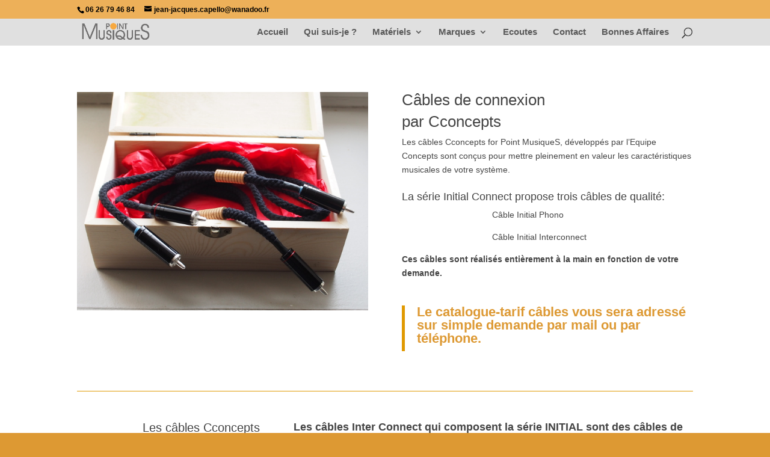

--- FILE ---
content_type: text/html; charset=UTF-8
request_url: https://www.pointmusiques.fr/project/cables-inter-connect-cconcepts/
body_size: 11480
content:
<!DOCTYPE html>
<html lang="fr-FR">
<head>
	<meta charset="UTF-8" />
<link rel="canonical" href="https://www.pointmusiques.fr/project/cables-inter-connect-cconcepts/" /><meta http-equiv="X-UA-Compatible" content="IE=edge">
	<link rel="pingback" href="https://www.pointmusiques.fr/xmlrpc.php" />

	<script type="text/javascript">
		document.documentElement.className = 'js';
	</script>

	<script>var et_site_url='https://www.pointmusiques.fr';var et_post_id='51768';function et_core_page_resource_fallback(a,b){"undefined"===typeof b&&(b=a.sheet.cssRules&&0===a.sheet.cssRules.length);b&&(a.onerror=null,a.onload=null,a.href?a.href=et_site_url+"/?et_core_page_resource="+a.id+et_post_id:a.src&&(a.src=et_site_url+"/?et_core_page_resource="+a.id+et_post_id))}
</script><title>Câbles Inter-connect Cconcepts | Point Musiques</title>
<meta name='robots' content='max-image-preview:large' />
<link rel="alternate" type="application/rss+xml" title="Point Musiques &raquo; Flux" href="https://www.pointmusiques.fr/feed/" />
<link rel="alternate" type="application/rss+xml" title="Point Musiques &raquo; Flux des commentaires" href="https://www.pointmusiques.fr/comments/feed/" />
<link rel="alternate" type="application/rss+xml" title="Point Musiques &raquo; Câbles Inter-connect Cconcepts Flux des commentaires" href="https://www.pointmusiques.fr/project/cables-inter-connect-cconcepts/feed/" />
<link rel="alternate" title="oEmbed (JSON)" type="application/json+oembed" href="https://www.pointmusiques.fr/wp-json/oembed/1.0/embed?url=https%3A%2F%2Fwww.pointmusiques.fr%2Fproject%2Fcables-inter-connect-cconcepts%2F" />
<link rel="alternate" title="oEmbed (XML)" type="text/xml+oembed" href="https://www.pointmusiques.fr/wp-json/oembed/1.0/embed?url=https%3A%2F%2Fwww.pointmusiques.fr%2Fproject%2Fcables-inter-connect-cconcepts%2F&#038;format=xml" />
<meta content="Divi v.3.17.6" name="generator"/><style id='wp-img-auto-sizes-contain-inline-css' type='text/css'>
img:is([sizes=auto i],[sizes^="auto," i]){contain-intrinsic-size:3000px 1500px}
/*# sourceURL=wp-img-auto-sizes-contain-inline-css */
</style>
<style id='wp-emoji-styles-inline-css' type='text/css'>

	img.wp-smiley, img.emoji {
		display: inline !important;
		border: none !important;
		box-shadow: none !important;
		height: 1em !important;
		width: 1em !important;
		margin: 0 0.07em !important;
		vertical-align: -0.1em !important;
		background: none !important;
		padding: 0 !important;
	}
/*# sourceURL=wp-emoji-styles-inline-css */
</style>
<style id='wp-block-library-inline-css' type='text/css'>
:root{--wp-block-synced-color:#7a00df;--wp-block-synced-color--rgb:122,0,223;--wp-bound-block-color:var(--wp-block-synced-color);--wp-editor-canvas-background:#ddd;--wp-admin-theme-color:#007cba;--wp-admin-theme-color--rgb:0,124,186;--wp-admin-theme-color-darker-10:#006ba1;--wp-admin-theme-color-darker-10--rgb:0,107,160.5;--wp-admin-theme-color-darker-20:#005a87;--wp-admin-theme-color-darker-20--rgb:0,90,135;--wp-admin-border-width-focus:2px}@media (min-resolution:192dpi){:root{--wp-admin-border-width-focus:1.5px}}.wp-element-button{cursor:pointer}:root .has-very-light-gray-background-color{background-color:#eee}:root .has-very-dark-gray-background-color{background-color:#313131}:root .has-very-light-gray-color{color:#eee}:root .has-very-dark-gray-color{color:#313131}:root .has-vivid-green-cyan-to-vivid-cyan-blue-gradient-background{background:linear-gradient(135deg,#00d084,#0693e3)}:root .has-purple-crush-gradient-background{background:linear-gradient(135deg,#34e2e4,#4721fb 50%,#ab1dfe)}:root .has-hazy-dawn-gradient-background{background:linear-gradient(135deg,#faaca8,#dad0ec)}:root .has-subdued-olive-gradient-background{background:linear-gradient(135deg,#fafae1,#67a671)}:root .has-atomic-cream-gradient-background{background:linear-gradient(135deg,#fdd79a,#004a59)}:root .has-nightshade-gradient-background{background:linear-gradient(135deg,#330968,#31cdcf)}:root .has-midnight-gradient-background{background:linear-gradient(135deg,#020381,#2874fc)}:root{--wp--preset--font-size--normal:16px;--wp--preset--font-size--huge:42px}.has-regular-font-size{font-size:1em}.has-larger-font-size{font-size:2.625em}.has-normal-font-size{font-size:var(--wp--preset--font-size--normal)}.has-huge-font-size{font-size:var(--wp--preset--font-size--huge)}.has-text-align-center{text-align:center}.has-text-align-left{text-align:left}.has-text-align-right{text-align:right}.has-fit-text{white-space:nowrap!important}#end-resizable-editor-section{display:none}.aligncenter{clear:both}.items-justified-left{justify-content:flex-start}.items-justified-center{justify-content:center}.items-justified-right{justify-content:flex-end}.items-justified-space-between{justify-content:space-between}.screen-reader-text{border:0;clip-path:inset(50%);height:1px;margin:-1px;overflow:hidden;padding:0;position:absolute;width:1px;word-wrap:normal!important}.screen-reader-text:focus{background-color:#ddd;clip-path:none;color:#444;display:block;font-size:1em;height:auto;left:5px;line-height:normal;padding:15px 23px 14px;text-decoration:none;top:5px;width:auto;z-index:100000}html :where(.has-border-color){border-style:solid}html :where([style*=border-top-color]){border-top-style:solid}html :where([style*=border-right-color]){border-right-style:solid}html :where([style*=border-bottom-color]){border-bottom-style:solid}html :where([style*=border-left-color]){border-left-style:solid}html :where([style*=border-width]){border-style:solid}html :where([style*=border-top-width]){border-top-style:solid}html :where([style*=border-right-width]){border-right-style:solid}html :where([style*=border-bottom-width]){border-bottom-style:solid}html :where([style*=border-left-width]){border-left-style:solid}html :where(img[class*=wp-image-]){height:auto;max-width:100%}:where(figure){margin:0 0 1em}html :where(.is-position-sticky){--wp-admin--admin-bar--position-offset:var(--wp-admin--admin-bar--height,0px)}@media screen and (max-width:600px){html :where(.is-position-sticky){--wp-admin--admin-bar--position-offset:0px}}

/*# sourceURL=wp-block-library-inline-css */
</style><style id='global-styles-inline-css' type='text/css'>
:root{--wp--preset--aspect-ratio--square: 1;--wp--preset--aspect-ratio--4-3: 4/3;--wp--preset--aspect-ratio--3-4: 3/4;--wp--preset--aspect-ratio--3-2: 3/2;--wp--preset--aspect-ratio--2-3: 2/3;--wp--preset--aspect-ratio--16-9: 16/9;--wp--preset--aspect-ratio--9-16: 9/16;--wp--preset--color--black: #000000;--wp--preset--color--cyan-bluish-gray: #abb8c3;--wp--preset--color--white: #ffffff;--wp--preset--color--pale-pink: #f78da7;--wp--preset--color--vivid-red: #cf2e2e;--wp--preset--color--luminous-vivid-orange: #ff6900;--wp--preset--color--luminous-vivid-amber: #fcb900;--wp--preset--color--light-green-cyan: #7bdcb5;--wp--preset--color--vivid-green-cyan: #00d084;--wp--preset--color--pale-cyan-blue: #8ed1fc;--wp--preset--color--vivid-cyan-blue: #0693e3;--wp--preset--color--vivid-purple: #9b51e0;--wp--preset--gradient--vivid-cyan-blue-to-vivid-purple: linear-gradient(135deg,rgb(6,147,227) 0%,rgb(155,81,224) 100%);--wp--preset--gradient--light-green-cyan-to-vivid-green-cyan: linear-gradient(135deg,rgb(122,220,180) 0%,rgb(0,208,130) 100%);--wp--preset--gradient--luminous-vivid-amber-to-luminous-vivid-orange: linear-gradient(135deg,rgb(252,185,0) 0%,rgb(255,105,0) 100%);--wp--preset--gradient--luminous-vivid-orange-to-vivid-red: linear-gradient(135deg,rgb(255,105,0) 0%,rgb(207,46,46) 100%);--wp--preset--gradient--very-light-gray-to-cyan-bluish-gray: linear-gradient(135deg,rgb(238,238,238) 0%,rgb(169,184,195) 100%);--wp--preset--gradient--cool-to-warm-spectrum: linear-gradient(135deg,rgb(74,234,220) 0%,rgb(151,120,209) 20%,rgb(207,42,186) 40%,rgb(238,44,130) 60%,rgb(251,105,98) 80%,rgb(254,248,76) 100%);--wp--preset--gradient--blush-light-purple: linear-gradient(135deg,rgb(255,206,236) 0%,rgb(152,150,240) 100%);--wp--preset--gradient--blush-bordeaux: linear-gradient(135deg,rgb(254,205,165) 0%,rgb(254,45,45) 50%,rgb(107,0,62) 100%);--wp--preset--gradient--luminous-dusk: linear-gradient(135deg,rgb(255,203,112) 0%,rgb(199,81,192) 50%,rgb(65,88,208) 100%);--wp--preset--gradient--pale-ocean: linear-gradient(135deg,rgb(255,245,203) 0%,rgb(182,227,212) 50%,rgb(51,167,181) 100%);--wp--preset--gradient--electric-grass: linear-gradient(135deg,rgb(202,248,128) 0%,rgb(113,206,126) 100%);--wp--preset--gradient--midnight: linear-gradient(135deg,rgb(2,3,129) 0%,rgb(40,116,252) 100%);--wp--preset--font-size--small: 13px;--wp--preset--font-size--medium: 20px;--wp--preset--font-size--large: 36px;--wp--preset--font-size--x-large: 42px;--wp--preset--spacing--20: 0.44rem;--wp--preset--spacing--30: 0.67rem;--wp--preset--spacing--40: 1rem;--wp--preset--spacing--50: 1.5rem;--wp--preset--spacing--60: 2.25rem;--wp--preset--spacing--70: 3.38rem;--wp--preset--spacing--80: 5.06rem;--wp--preset--shadow--natural: 6px 6px 9px rgba(0, 0, 0, 0.2);--wp--preset--shadow--deep: 12px 12px 50px rgba(0, 0, 0, 0.4);--wp--preset--shadow--sharp: 6px 6px 0px rgba(0, 0, 0, 0.2);--wp--preset--shadow--outlined: 6px 6px 0px -3px rgb(255, 255, 255), 6px 6px rgb(0, 0, 0);--wp--preset--shadow--crisp: 6px 6px 0px rgb(0, 0, 0);}:where(.is-layout-flex){gap: 0.5em;}:where(.is-layout-grid){gap: 0.5em;}body .is-layout-flex{display: flex;}.is-layout-flex{flex-wrap: wrap;align-items: center;}.is-layout-flex > :is(*, div){margin: 0;}body .is-layout-grid{display: grid;}.is-layout-grid > :is(*, div){margin: 0;}:where(.wp-block-columns.is-layout-flex){gap: 2em;}:where(.wp-block-columns.is-layout-grid){gap: 2em;}:where(.wp-block-post-template.is-layout-flex){gap: 1.25em;}:where(.wp-block-post-template.is-layout-grid){gap: 1.25em;}.has-black-color{color: var(--wp--preset--color--black) !important;}.has-cyan-bluish-gray-color{color: var(--wp--preset--color--cyan-bluish-gray) !important;}.has-white-color{color: var(--wp--preset--color--white) !important;}.has-pale-pink-color{color: var(--wp--preset--color--pale-pink) !important;}.has-vivid-red-color{color: var(--wp--preset--color--vivid-red) !important;}.has-luminous-vivid-orange-color{color: var(--wp--preset--color--luminous-vivid-orange) !important;}.has-luminous-vivid-amber-color{color: var(--wp--preset--color--luminous-vivid-amber) !important;}.has-light-green-cyan-color{color: var(--wp--preset--color--light-green-cyan) !important;}.has-vivid-green-cyan-color{color: var(--wp--preset--color--vivid-green-cyan) !important;}.has-pale-cyan-blue-color{color: var(--wp--preset--color--pale-cyan-blue) !important;}.has-vivid-cyan-blue-color{color: var(--wp--preset--color--vivid-cyan-blue) !important;}.has-vivid-purple-color{color: var(--wp--preset--color--vivid-purple) !important;}.has-black-background-color{background-color: var(--wp--preset--color--black) !important;}.has-cyan-bluish-gray-background-color{background-color: var(--wp--preset--color--cyan-bluish-gray) !important;}.has-white-background-color{background-color: var(--wp--preset--color--white) !important;}.has-pale-pink-background-color{background-color: var(--wp--preset--color--pale-pink) !important;}.has-vivid-red-background-color{background-color: var(--wp--preset--color--vivid-red) !important;}.has-luminous-vivid-orange-background-color{background-color: var(--wp--preset--color--luminous-vivid-orange) !important;}.has-luminous-vivid-amber-background-color{background-color: var(--wp--preset--color--luminous-vivid-amber) !important;}.has-light-green-cyan-background-color{background-color: var(--wp--preset--color--light-green-cyan) !important;}.has-vivid-green-cyan-background-color{background-color: var(--wp--preset--color--vivid-green-cyan) !important;}.has-pale-cyan-blue-background-color{background-color: var(--wp--preset--color--pale-cyan-blue) !important;}.has-vivid-cyan-blue-background-color{background-color: var(--wp--preset--color--vivid-cyan-blue) !important;}.has-vivid-purple-background-color{background-color: var(--wp--preset--color--vivid-purple) !important;}.has-black-border-color{border-color: var(--wp--preset--color--black) !important;}.has-cyan-bluish-gray-border-color{border-color: var(--wp--preset--color--cyan-bluish-gray) !important;}.has-white-border-color{border-color: var(--wp--preset--color--white) !important;}.has-pale-pink-border-color{border-color: var(--wp--preset--color--pale-pink) !important;}.has-vivid-red-border-color{border-color: var(--wp--preset--color--vivid-red) !important;}.has-luminous-vivid-orange-border-color{border-color: var(--wp--preset--color--luminous-vivid-orange) !important;}.has-luminous-vivid-amber-border-color{border-color: var(--wp--preset--color--luminous-vivid-amber) !important;}.has-light-green-cyan-border-color{border-color: var(--wp--preset--color--light-green-cyan) !important;}.has-vivid-green-cyan-border-color{border-color: var(--wp--preset--color--vivid-green-cyan) !important;}.has-pale-cyan-blue-border-color{border-color: var(--wp--preset--color--pale-cyan-blue) !important;}.has-vivid-cyan-blue-border-color{border-color: var(--wp--preset--color--vivid-cyan-blue) !important;}.has-vivid-purple-border-color{border-color: var(--wp--preset--color--vivid-purple) !important;}.has-vivid-cyan-blue-to-vivid-purple-gradient-background{background: var(--wp--preset--gradient--vivid-cyan-blue-to-vivid-purple) !important;}.has-light-green-cyan-to-vivid-green-cyan-gradient-background{background: var(--wp--preset--gradient--light-green-cyan-to-vivid-green-cyan) !important;}.has-luminous-vivid-amber-to-luminous-vivid-orange-gradient-background{background: var(--wp--preset--gradient--luminous-vivid-amber-to-luminous-vivid-orange) !important;}.has-luminous-vivid-orange-to-vivid-red-gradient-background{background: var(--wp--preset--gradient--luminous-vivid-orange-to-vivid-red) !important;}.has-very-light-gray-to-cyan-bluish-gray-gradient-background{background: var(--wp--preset--gradient--very-light-gray-to-cyan-bluish-gray) !important;}.has-cool-to-warm-spectrum-gradient-background{background: var(--wp--preset--gradient--cool-to-warm-spectrum) !important;}.has-blush-light-purple-gradient-background{background: var(--wp--preset--gradient--blush-light-purple) !important;}.has-blush-bordeaux-gradient-background{background: var(--wp--preset--gradient--blush-bordeaux) !important;}.has-luminous-dusk-gradient-background{background: var(--wp--preset--gradient--luminous-dusk) !important;}.has-pale-ocean-gradient-background{background: var(--wp--preset--gradient--pale-ocean) !important;}.has-electric-grass-gradient-background{background: var(--wp--preset--gradient--electric-grass) !important;}.has-midnight-gradient-background{background: var(--wp--preset--gradient--midnight) !important;}.has-small-font-size{font-size: var(--wp--preset--font-size--small) !important;}.has-medium-font-size{font-size: var(--wp--preset--font-size--medium) !important;}.has-large-font-size{font-size: var(--wp--preset--font-size--large) !important;}.has-x-large-font-size{font-size: var(--wp--preset--font-size--x-large) !important;}
/*# sourceURL=global-styles-inline-css */
</style>

<style id='classic-theme-styles-inline-css' type='text/css'>
/*! This file is auto-generated */
.wp-block-button__link{color:#fff;background-color:#32373c;border-radius:9999px;box-shadow:none;text-decoration:none;padding:calc(.667em + 2px) calc(1.333em + 2px);font-size:1.125em}.wp-block-file__button{background:#32373c;color:#fff;text-decoration:none}
/*# sourceURL=/wp-includes/css/classic-themes.min.css */
</style>
<link rel='stylesheet' id='divi-style-css' href='https://www.pointmusiques.fr/wp-content/themes/Divi/style.css?ver=3.17.6' type='text/css' media='all' />
<link rel='stylesheet' id='dashicons-css' href='https://www.pointmusiques.fr/wp-includes/css/dashicons.min.css?ver=6.9' type='text/css' media='all' />
<script type="text/javascript" src="https://www.pointmusiques.fr/wp-includes/js/jquery/jquery.min.js?ver=3.7.1" id="jquery-core-js"></script>
<script type="text/javascript" src="https://www.pointmusiques.fr/wp-includes/js/jquery/jquery-migrate.min.js?ver=3.4.1" id="jquery-migrate-js"></script>
<script>
				document.addEventListener( "DOMContentLoaded", function( event ) {
					window.et_location_hash = window.location.hash;
					if ( "" !== window.et_location_hash ) {
						// Prevent jump to anchor - Firefox
						window.scrollTo( 0, 0 );
						var et_anchor_element = document.getElementById( window.et_location_hash.substring( 1 ) );
						if( et_anchor_element === null ) {
						    return;
						}
						window.et_location_hash_style = et_anchor_element.style.display;
						// Prevent jump to anchor - Other Browsers
						et_anchor_element.style.display = "none";
					}
				} );
		</script><link rel="https://api.w.org/" href="https://www.pointmusiques.fr/wp-json/" /><link rel="EditURI" type="application/rsd+xml" title="RSD" href="https://www.pointmusiques.fr/xmlrpc.php?rsd" />
<meta name="generator" content="WordPress 6.9" />
<link rel="canonical" href="https://www.pointmusiques.fr/project/cables-inter-connect-cconcepts/" />
<link rel='shortlink' href='https://www.pointmusiques.fr/?p=51768' />

		<!-- GA Google Analytics @ https://m0n.co/ga -->
		<script>
			(function(i,s,o,g,r,a,m){i['GoogleAnalyticsObject']=r;i[r]=i[r]||function(){
			(i[r].q=i[r].q||[]).push(arguments)},i[r].l=1*new Date();a=s.createElement(o),
			m=s.getElementsByTagName(o)[0];a.async=1;a.src=g;m.parentNode.insertBefore(a,m)
			})(window,document,'script','https://www.google-analytics.com/analytics.js','ga');
			ga('create', 'UA-56259117-1', 'auto');
			ga('send', 'pageview');
		</script>

	<meta name="viewport" content="width=device-width, initial-scale=1.0, maximum-scale=1.0, user-scalable=0" /><style type="text/css" id="custom-background-css">
body.custom-background { background-color: #dd9933; background-image: url("https://www.pointmusiques.fr/wp-content/uploads/violoncelle1024.jpg"); background-position: left top; background-size: auto; background-repeat: repeat; background-attachment: fixed; }
</style>
	<link rel="icon" href="https://www.pointmusiques.fr/wp-content/uploads/cropped-Icon-32x32.png" sizes="32x32" />
<link rel="icon" href="https://www.pointmusiques.fr/wp-content/uploads/cropped-Icon-192x192.png" sizes="192x192" />
<link rel="apple-touch-icon" href="https://www.pointmusiques.fr/wp-content/uploads/cropped-Icon-180x180.png" />
<meta name="msapplication-TileImage" content="https://www.pointmusiques.fr/wp-content/uploads/cropped-Icon-270x270.png" />
<link rel="stylesheet" id="et-core-unified-cached-inline-styles" href="https://www.pointmusiques.fr/wp-content/cache/et/51768/et-core-unified-17691574569282.min.css" onerror="et_core_page_resource_fallback(this, true)" onload="et_core_page_resource_fallback(this)" /></head>
<body class="wp-singular project-template-default single single-project postid-51768 custom-background wp-theme-Divi et_color_scheme_orange et_button_left et_button_icon_visible et_button_custom_icon et_pb_button_helper_class et_fixed_nav et_show_nav et_cover_background et_secondary_nav_enabled et_pb_gutter osx et_pb_gutters3 et_primary_nav_dropdown_animation_slide et_secondary_nav_dropdown_animation_fade et_pb_footer_columns3 et_header_style_left et_pb_pagebuilder_layout et_right_sidebar et_divi_theme et-db et_minified_js et_minified_css">
	<div id="page-container">

					<div id="top-header">
			<div class="container clearfix">

			
				<div id="et-info">
									<span id="et-info-phone">06 26 79 46 84</span>
				
									<a href="mailto:jean-jacques.capello@wanadoo.fr"><span id="et-info-email">jean-jacques.capello@wanadoo.fr</span></a>
				
								</div> <!-- #et-info -->

			
				<div id="et-secondary-menu">
								</div> <!-- #et-secondary-menu -->

			</div> <!-- .container -->
		</div> <!-- #top-header -->
		
	
			<header id="main-header" data-height-onload="30">
			<div class="container clearfix et_menu_container">
							<div class="logo_container">
					<span class="logo_helper"></span>
					<a href="https://www.pointmusiques.fr/">
						<img src="http://www.pointmusiques.fr/wp-content/uploads/point-musiques.png" alt="Point Musiques" id="logo" data-height-percentage="78" />
					</a>
				</div>
							<div id="et-top-navigation" data-height="30" data-fixed-height="40">
											<nav id="top-menu-nav">
						<ul id="top-menu" class="nav et_disable_top_tier"><li id="menu-item-51348" class="menu-item menu-item-type-post_type menu-item-object-page menu-item-home menu-item-51348"><a href="https://www.pointmusiques.fr/">Accueil</a></li>
<li id="menu-item-52910" class="menu-item menu-item-type-post_type menu-item-object-page menu-item-52910"><a href="https://www.pointmusiques.fr/qui-suis-je/">Qui suis-je ?</a></li>
<li id="menu-item-51349" class="menu-item menu-item-type-post_type menu-item-object-page menu-item-has-children menu-item-51349"><a href="https://www.pointmusiques.fr/materiels/">Matériels</a>
<ul class="sub-menu">
	<li id="menu-item-51352" class="menu-item menu-item-type-post_type menu-item-object-page menu-item-has-children menu-item-51352"><a href="https://www.pointmusiques.fr/materiels/analogique/">Sources analogiques</a>
	<ul class="sub-menu">
		<li id="menu-item-51701" class="menu-item menu-item-type-post_type menu-item-object-page menu-item-51701"><a href="https://www.pointmusiques.fr/materiels/analogique/platines-vinyle/">Platines Vinyle</a></li>
		<li id="menu-item-51708" class="menu-item menu-item-type-post_type menu-item-object-page menu-item-51708"><a href="https://www.pointmusiques.fr/materiels/analogique/pre-amplis-phono/">Pré-amplis phono</a></li>
		<li id="menu-item-51711" class="menu-item menu-item-type-post_type menu-item-object-page menu-item-51711"><a href="https://www.pointmusiques.fr/materiels/analogique/bras-de-lecture/">Con Brio Cconcepts</a></li>
	</ul>
</li>
	<li id="menu-item-51353" class="menu-item menu-item-type-post_type menu-item-object-page menu-item-has-children menu-item-51353"><a href="https://www.pointmusiques.fr/materiels/materiels-numerique/">materiels numerique</a>
	<ul class="sub-menu">
		<li id="menu-item-51720" class="menu-item menu-item-type-post_type menu-item-object-page menu-item-51720"><a href="https://www.pointmusiques.fr/materiels/materiels-numerique/lecteurs-cd/">Lecteurs CD</a></li>
		<li id="menu-item-51722" class="menu-item menu-item-type-post_type menu-item-object-page menu-item-51722"><a href="https://www.pointmusiques.fr/materiels/materiels-numerique/dac-serveurs/">Dématérialisation : DAC – Serveurs</a></li>
	</ul>
</li>
	<li id="menu-item-51690" class="menu-item menu-item-type-post_type menu-item-object-page menu-item-has-children menu-item-51690"><a href="https://www.pointmusiques.fr/materiels/amplificateurs/">Amplificateurs</a>
	<ul class="sub-menu">
		<li id="menu-item-51738" class="menu-item menu-item-type-post_type menu-item-object-page menu-item-51738"><a href="https://www.pointmusiques.fr/materiels/amplificateurs/pre-amplificateurs/">Pré-amplificateurs</a></li>
		<li id="menu-item-51737" class="menu-item menu-item-type-post_type menu-item-object-page menu-item-51737"><a href="https://www.pointmusiques.fr/materiels/amplificateurs/bloc-de-puissance/">Bloc de puissance</a></li>
		<li id="menu-item-51736" class="menu-item menu-item-type-post_type menu-item-object-page menu-item-51736"><a href="https://www.pointmusiques.fr/materiels/amplificateurs/amplificateurs-integres/">Amplificateurs intégrés</a></li>
	</ul>
</li>
	<li id="menu-item-51355" class="menu-item menu-item-type-post_type menu-item-object-page menu-item-has-children menu-item-51355"><a href="https://www.pointmusiques.fr/materiels/enceintes/">Enceintes</a>
	<ul class="sub-menu">
		<li id="menu-item-52579" class="menu-item menu-item-type-post_type menu-item-object-page menu-item-52579"><a href="https://www.pointmusiques.fr/enceintes-au-sol/">Enceintes au sol</a></li>
		<li id="menu-item-52591" class="menu-item menu-item-type-post_type menu-item-object-page menu-item-has-children menu-item-52591"><a href="https://www.pointmusiques.fr/materiels/enceintes/enceintes-bibliotheque/">Enceintes Bibliothèque</a>
		<ul class="sub-menu">
			<li id="menu-item-66493" class="menu-item menu-item-type-post_type menu-item-object-project menu-item-66493"><a href="https://www.pointmusiques.fr/project/enceintes-mad-sat-mk2-microphase/">Enceintes MAD SAT Mk2 Microphase</a></li>
		</ul>
</li>
		<li id="menu-item-52756" class="menu-item menu-item-type-post_type menu-item-object-page menu-item-52756"><a href="https://www.pointmusiques.fr/pieds-denceintes/">Pieds et socles</a></li>
	</ul>
</li>
	<li id="menu-item-51356" class="menu-item menu-item-type-post_type menu-item-object-page menu-item-has-children menu-item-51356"><a href="https://www.pointmusiques.fr/materiels/cables-2/">Câbles</a>
	<ul class="sub-menu">
		<li id="menu-item-51791" class="menu-item menu-item-type-post_type menu-item-object-page menu-item-51791"><a href="https://www.pointmusiques.fr/materiels/cables-2/cables-inter-connect/">Câbles Inter-connect</a></li>
		<li id="menu-item-51790" class="menu-item menu-item-type-post_type menu-item-object-page menu-item-51790"><a href="https://www.pointmusiques.fr/materiels/cables-2/cables-numeriques/">Câbles numériques</a></li>
		<li id="menu-item-51789" class="menu-item menu-item-type-post_type menu-item-object-page menu-item-51789"><a href="https://www.pointmusiques.fr/materiels/cables-2/cables-hp/">Câbles HP</a></li>
		<li id="menu-item-51788" class="menu-item menu-item-type-post_type menu-item-object-page menu-item-51788"><a href="https://www.pointmusiques.fr/materiels/cables-2/cables-secteur/">Câbles secteur</a></li>
		<li id="menu-item-53209" class="menu-item menu-item-type-post_type menu-item-object-page menu-item-53209"><a href="https://www.pointmusiques.fr/materiels/cables-2/barrettes-et-filtres-secteur/">Barrette et filtre secteur</a></li>
	</ul>
</li>
	<li id="menu-item-51357" class="menu-item menu-item-type-post_type menu-item-object-page menu-item-51357"><a href="https://www.pointmusiques.fr/materiels/accessoires/">Accessoires</a></li>
</ul>
</li>
<li id="menu-item-51865" class="menu-item menu-item-type-post_type menu-item-object-page menu-item-has-children menu-item-51865"><a href="https://www.pointmusiques.fr/marques/">Marques</a>
<ul class="sub-menu">
	<li id="menu-item-51866" class="menu-item menu-item-type-post_type menu-item-object-page menu-item-51866"><a href="https://www.pointmusiques.fr/marques/actinote/">Actinote</a></li>
	<li id="menu-item-60613" class="menu-item menu-item-type-post_type menu-item-object-project menu-item-60613"><a href="https://www.pointmusiques.fr/project/presentations-agd/">AGD</a></li>
	<li id="menu-item-64229" class="menu-item menu-item-type-post_type menu-item-object-page menu-item-64229"><a href="https://www.pointmusiques.fr/marques/cconcepts-2021-analogique/">CconceptS Audio</a></li>
	<li id="menu-item-51867" class="menu-item menu-item-type-post_type menu-item-object-page menu-item-51867"><a href="https://www.pointmusiques.fr/marques/cconcepts-cables/">Cconcepts Câbles</a></li>
	<li id="menu-item-65468" class="menu-item menu-item-type-post_type menu-item-object-project menu-item-65468"><a href="https://www.pointmusiques.fr/project/enceintes-systemes-equation/">Equation / Enceintes</a></li>
	<li id="menu-item-52002" class="menu-item menu-item-type-post_type menu-item-object-page menu-item-52002"><a href="https://www.pointmusiques.fr/enceintes-couleurs-et-musiques/">Couleurs&#038;Musique</a></li>
	<li id="menu-item-51869" class="menu-item menu-item-type-post_type menu-item-object-page menu-item-51869"><a href="https://www.pointmusiques.fr/marques/goldnote-2/">GoldNote</a></li>
	<li id="menu-item-51870" class="menu-item menu-item-type-post_type menu-item-object-page menu-item-51870"><a href="https://www.pointmusiques.fr/marques/media-note/">Média Note</a></li>
	<li id="menu-item-66497" class="menu-item menu-item-type-post_type menu-item-object-project menu-item-66497"><a href="https://www.pointmusiques.fr/project/microphase/">Microphase</a></li>
	<li id="menu-item-51991" class="menu-item menu-item-type-post_type menu-item-object-page menu-item-51991"><a href="https://www.pointmusiques.fr/marques/tosca-2/">Tosca</a></li>
	<li id="menu-item-51992" class="menu-item menu-item-type-post_type menu-item-object-page menu-item-51992"><a href="https://www.pointmusiques.fr/ultimate-audio/">Ultimate Audio</a></li>
</ul>
</li>
<li id="menu-item-63261" class="menu-item menu-item-type-post_type menu-item-object-page menu-item-63261"><a href="https://www.pointmusiques.fr/ecoutes/">Ecoutes</a></li>
<li id="menu-item-51351" class="menu-item menu-item-type-post_type menu-item-object-page menu-item-51351"><a href="https://www.pointmusiques.fr/contact/">Contact</a></li>
<li id="menu-item-60186" class="menu-item menu-item-type-post_type menu-item-object-page menu-item-60186"><a href="https://www.pointmusiques.fr/materiels/occasions/">Bonnes Affaires</a></li>
</ul>						</nav>
					
					
					
										<div id="et_top_search">
						<span id="et_search_icon"></span>
					</div>
					
					<div id="et_mobile_nav_menu">
				<div class="mobile_nav closed">
					<span class="select_page">Sélectionner une page</span>
					<span class="mobile_menu_bar mobile_menu_bar_toggle"></span>
				</div>
			</div>				</div> <!-- #et-top-navigation -->
			</div> <!-- .container -->
			<div class="et_search_outer">
				<div class="container et_search_form_container">
					<form role="search" method="get" class="et-search-form" action="https://www.pointmusiques.fr/">
					<input type="search" class="et-search-field" placeholder="Rechercher &hellip;" value="" name="s" title="Rechercher:" />					</form>
					<span class="et_close_search_field"></span>
				</div>
			</div>
		</header> <!-- #main-header -->
			<div id="et-main-area">
	
<div id="main-content">


			
				<article id="post-51768" class="post-51768 project type-project status-publish has-post-thumbnail hentry project_category-artec project_category-cables project_category-cables-inter-connect project_category-cables-inter-connect-cconcepts project_category-gamme-artec et_pb_post">

				
					<div class="entry-content">
					<div id="et-boc" class="et-boc">
			
			<div class="et_builder_inner_content et_pb_gutters3"><div class="et_pb_section et_pb_section_0 et_section_regular">
				
				
				
				
					<div class="et_pb_row et_pb_row_0">
				<div class="et_pb_column et_pb_column_1_2 et_pb_column_0    et_pb_css_mix_blend_mode_passthrough">
				
				
				<div class="et_pb_module et_pb_gallery et_pb_gallery_0 et_pb_bg_layout_light  et_pb_slider et_pb_gallery_fullwidth">
				<div class="et_pb_gallery_items et_post_gallery clearfix" data-per_page="4"><div class="et_pb_gallery_item et_pb_bg_layout_light">
				<div class='et_pb_gallery_image landscape'>
					<a href="https://www.pointmusiques.fr/wp-content/uploads/P4010007-scaled.jpg" title="OLYMPUS DIGITAL CAMERA">
					<img decoding="async" src="https://www.pointmusiques.fr/wp-content/uploads/P4010007-scaled.jpg" alt="OLYMPUS DIGITAL CAMERA" />
					<span class="et_overlay"></span>
				</a>
				</div></div></div><!-- .et_pb_gallery_items --></div><!-- .et_pb_gallery -->
			</div> <!-- .et_pb_column --><div class="et_pb_column et_pb_column_1_2 et_pb_column_1    et_pb_css_mix_blend_mode_passthrough">
				
				
				<div class="et_pb_module et_pb_text et_pb_text_0 et_pb_bg_layout_light  et_pb_text_align_left">
				
				
				<div class="et_pb_text_inner">
					<h2>Câbles de connexion</h2>
<h2>par Cconcepts</h2>
<p>Les câbles Cconcepts for Point MusiqueS, développés par l’Equipe Concepts sont conçus pour mettre pleinement en valeur les caractéristiques musicales de votre système.</p>
<h4></h4>
<h4>La série Initial Connect propose trois câbles de qualité:</h4>
<p style="padding-left: 150px;">Câble Initial Phono</p>
<p style="padding-left: 150px;">Câble Initial Interconnect</p>
<p><strong>Ces câbles sont réalisés entièrement à la main en fonction de votre demande.</strong></p>
<p><strong></strong></p>
				</div>
			</div> <!-- .et_pb_text --><div class="et_pb_module et_pb_text et_pb_text_1 et_pb_bg_layout_light  et_pb_text_align_left">
				
				
				<div class="et_pb_text_inner">
					<blockquote>
<h3 style="text-align: left;"><strong><span style="color: #dd9933;">Le catalogue-tarif câbles vous sera adressé sur simple demande par mail ou par téléphone.</span></strong></h3>
</blockquote>
				</div>
			</div> <!-- .et_pb_text -->
			</div> <!-- .et_pb_column -->
				
				
			</div> <!-- .et_pb_row --><div class="et_pb_row et_pb_row_1">
				<div class="et_pb_column et_pb_column_4_4 et_pb_column_2    et_pb_css_mix_blend_mode_passthrough et-last-child">
				
				
				<div class="et_pb_module et_pb_divider et_pb_divider_0 et_pb_divider_position_ et_pb_space"><div class="et_pb_divider_internal"></div></div>
			</div> <!-- .et_pb_column -->
				
				
			</div> <!-- .et_pb_row --><div class="et_pb_row et_pb_row_2">
				<div class="et_pb_column et_pb_column_1_3 et_pb_column_3    et_pb_css_mix_blend_mode_passthrough">
				
				
				<div class="et_pb_module et_pb_blurb et_pb_blurb_0 et_pb_bg_layout_light  et_pb_text_align_left  et_pb_blurb_position_top">
				
				
				<div class="et_pb_blurb_content">
					
					<div class="et_pb_blurb_container">
						<h3 class="et_pb_module_header">Les câbles Cconcepts</h3>
						<div class="et_pb_blurb_description">
							<p>Le rôle d’un câble inter-connect est d’assurer<br /> la connexion et la liaison au niveau de la modulation entre les différents appareils qui constituent votre « chaîne ». .</p>
<p>Ils jouent un rôle clef car ils sont à la base<br /> de la transcription du son que va amplifier<br /> votre votre amplificateur.</p>
<p>Leur choix est donc important et doit être équilibré avec le matériel qui compose votre chaîne .</p>
						</div><!-- .et_pb_blurb_description -->
					</div>
				</div> <!-- .et_pb_blurb_content -->
			</div> <!-- .et_pb_blurb --><div class="et_pb_module et_pb_image et_pb_image_0 et_always_center_on_mobile">
				
				
				<span class="et_pb_image_wrap"><img decoding="async" src="https://www.pointmusiques.fr/wp-content/uploads/cable-phono-cconcepts.jpg" alt="" /></span>
			</div><div class="et_pb_module et_pb_text et_pb_text_2 et_pb_bg_layout_light  et_pb_text_align_left">
				
				
				<div class="et_pb_text_inner">
					<p>Câbles « Initial Phono » (4 points repères)</p>
				</div>
			</div> <!-- .et_pb_text --><div class="et_pb_module et_pb_image et_pb_image_1 et_always_center_on_mobile">
				
				
				<span class="et_pb_image_wrap"><img decoding="async" src="https://www.pointmusiques.fr/wp-content/uploads/cable-modulation-cconcepts.jpg" alt="" /></span>
			</div><div class="et_pb_module et_pb_text et_pb_text_3 et_pb_bg_layout_light  et_pb_text_align_left">
				
				
				<div class="et_pb_text_inner">
					<p>Câbles « Initial Interconnect » (3 points repères)</p>
				</div>
			</div> <!-- .et_pb_text -->
			</div> <!-- .et_pb_column --><div class="et_pb_column et_pb_column_2_3 et_pb_column_4    et_pb_css_mix_blend_mode_passthrough">
				
				
				<div class="et_pb_module et_pb_text et_pb_text_4 et_pb_bg_layout_light  et_pb_text_align_left">
				
				
				<div class="et_pb_text_inner">
					<h4><strong>Les câbles Inter Connect qui composent la série INITIAL sont des câbles de grande qualité musicale.</strong></h4>
<p>La composition de leur structure filaire, qui se veut simple pour conserver équilibre tonal et musicalité reprend des techniques éprouvées revues par l’Equipe CConcepts.</p>
<blockquote></blockquote>
<p>&nbsp;</p>
<p>S’ils n’ont pas l’ambition de « casser la baraque » ou d’être « les meilleurs du monde » ils sauront néanmoins parfaitement vous faire découvrir et aimer la musique transcrite par vos appareils et se faire remarquer par leur équilibre qui contribue à leur musicalité réelle et vivante.</p>
<p>Ils sont entièrement réalisés, individuellement à la main avec le plus grand soin autour d’une connectique de qualité.</p>
<p>D’une longueur standard de 1 m ils peuvent en fonction de vos besoins être réalisés en 1,20 m sans supplément.</p>
<p>Ils sont livrés dans un coffret en bois dédié.</p>
<p>&nbsp;</p>
<blockquote>
<h4><strong>Les câbles « Initial Phono »</strong></h4>
</blockquote>
<p>Ces câbles assurent la liaison entre :</p>
<p>&#8211; pré-amplificateur phono et pré-amplificateur ligne</p>
<p>&#8211; pré-amplificateur ligne et amplificateur de puissance</p>
<p>Les deux câbles « Initial Phono » sont composés d&rsquo;un conducteur cuivre argenté blindé amortis par une épaisse tresse coton.</p>
<p>Les connecteurs RCA en cuivre argenté massif assurent une excellente continuité électrique. Le sens de ces câbles est repéré par  <strong>quatre points</strong> pyrogravés une noix de bois. Ces repères doivent toujours êtres placés au plus près de l&rsquo;entrée du pré-amplificateur phono pour entretenir un sens de polarisation identique.</p>
<p>&nbsp;</p>
<blockquote>
<h4><strong>Les câbles « Initial Interconnect »</strong></h4>
</blockquote>
<p>Ces câbles assurent la liaison entre :</p>
<p>&#8211; la sortie du pré-amplificateur phono et l&rsquo;entrée du pré-amplificateur ligne</p>
<p>&#8211; la sortie du pré-amplificateur ligne et l&rsquo;entrée de l&rsquo;amplificateur de puissance</p>
<p>Les deux câbles « Initial Interconnect » sont composés d&rsquo;un conducteur cuivre et d&rsquo;un conducteur en argent pur. Ils sont gainés et amortis par une épaisse tresse coton.</p>
<p>Les connecteurs RCA en cuivre argenté massif assurent une excellente continuité électrique. Le sens de ces câbles est repéré par  <strong>trois points</strong> pyrogravés une noix de bois. Ces repères doivent toujours êtres placés au plus près de l&rsquo;entrée du pré-amplificateur phono pour entretenir un sens de polarisation identique.</p>
<blockquote>
<h4>Quelques points importants à prendre en considération…</h4>
</blockquote>
<p>Tous nos câbles sont entièrement réalisés à la main et les matériaux entrant dans la composition et la fabrication de nos fabrications sont de haute qualité.</p>
<p>Nous employons des gaines coton ou polymère aérée, des fils cuivre OCC et les prises secteurs testés pour leur</p>
<p>musicalité.</p>
<p>Fidèle à notre philosophie pour ne pas peser sur les entrées des appareils une réduction filaire a été étudiée et réalisée à cet effet.</p>
<p>Tous nos câbles secteurs sont livrés dans leur coffret bois. Le choix de cet emballage écologique, solide et rigide</p>
<p>permet également un transport en toute sécurité.</p>
<p>Dans chaque coffret se trouve joint avec le câble choisi :</p>
<p>– Son Certificat de fabrication par la personne qui l’a confectionné à votre attention.</p>
<p>– Sa Facture et son Certificat de garantie.</p>
<p>– Un Petit Memo Conseil pour en effectuer le rodage et en tirer le meilleur parti.</p>
<p>&nbsp;</p>
<blockquote>
<h3>La certitude d’avoir acquis un produit artisanal de haute qualité</h3>
</blockquote>
				</div>
			</div> <!-- .et_pb_text -->
			</div> <!-- .et_pb_column -->
				
				
			</div> <!-- .et_pb_row -->
				
				
			</div> <!-- .et_pb_section -->			</div>
			
		</div>					</div> <!-- .entry-content -->

				
				
				</article> <!-- .et_pb_post -->

						

</div> <!-- #main-content -->


	<span class="et_pb_scroll_top et-pb-icon"></span>


			<footer id="main-footer">
				

		
				<div id="footer-bottom">
					<div class="container clearfix">
									</div>	<!-- .container -->
				</div>
			</footer> <!-- #main-footer -->
		</div> <!-- #et-main-area -->


	</div> <!-- #page-container -->

	<script type="speculationrules">
{"prefetch":[{"source":"document","where":{"and":[{"href_matches":"/*"},{"not":{"href_matches":["/wp-*.php","/wp-admin/*","/wp-content/uploads/*","/wp-content/*","/wp-content/plugins/*","/wp-content/themes/Divi/*","/*\\?(.+)"]}},{"not":{"selector_matches":"a[rel~=\"nofollow\"]"}},{"not":{"selector_matches":".no-prefetch, .no-prefetch a"}}]},"eagerness":"conservative"}]}
</script>
	<script type="text/javascript">
			</script>
	<script type="text/javascript" src="https://www.pointmusiques.fr/wp-includes/js/comment-reply.min.js?ver=6.9" id="comment-reply-js" async="async" data-wp-strategy="async" fetchpriority="low"></script>
<script type="text/javascript" id="divi-custom-script-js-extra">
/* <![CDATA[ */
var DIVI = {"item_count":"%d Item","items_count":"%d Items"};
var et_shortcodes_strings = {"previous":"Pr\u00e9c\u00e9dent","next":"Suivant"};
var et_pb_custom = {"ajaxurl":"https://www.pointmusiques.fr/wp-admin/admin-ajax.php","images_uri":"https://www.pointmusiques.fr/wp-content/themes/Divi/images","builder_images_uri":"https://www.pointmusiques.fr/wp-content/themes/Divi/includes/builder/images","et_frontend_nonce":"a4b4cc2f8e","subscription_failed":"Veuillez v\u00e9rifier les champs ci-dessous pour vous assurer que vous avez entr\u00e9 les informations correctes.","et_ab_log_nonce":"1e037f62c1","fill_message":"S'il vous pla\u00eet, remplissez les champs suivants:","contact_error_message":"Veuillez corriger les erreurs suivantes :","invalid":"E-mail non valide","captcha":"Captcha","prev":"Pr\u00e9c\u00e9dent","previous":"Pr\u00e9c\u00e9dente","next":"Prochaine","wrong_captcha":"Vous avez entr\u00e9 le mauvais num\u00e9ro dans le captcha.","is_builder_plugin_used":"","ignore_waypoints":"no","is_divi_theme_used":"1","widget_search_selector":".widget_search","is_ab_testing_active":"","page_id":"51768","unique_test_id":"","ab_bounce_rate":"5","is_cache_plugin_active":"no","is_shortcode_tracking":"","tinymce_uri":""};
var et_pb_box_shadow_elements = [];
//# sourceURL=divi-custom-script-js-extra
/* ]]> */
</script>
<script type="text/javascript" src="https://www.pointmusiques.fr/wp-content/themes/Divi/js/custom.min.js?ver=3.17.6" id="divi-custom-script-js"></script>
<script type="text/javascript" src="https://www.pointmusiques.fr/wp-content/themes/Divi/core/admin/js/common.js?ver=3.17.6" id="et-core-common-js"></script>
<script id="wp-emoji-settings" type="application/json">
{"baseUrl":"https://s.w.org/images/core/emoji/17.0.2/72x72/","ext":".png","svgUrl":"https://s.w.org/images/core/emoji/17.0.2/svg/","svgExt":".svg","source":{"concatemoji":"https://www.pointmusiques.fr/wp-includes/js/wp-emoji-release.min.js?ver=6.9"}}
</script>
<script type="module">
/* <![CDATA[ */
/*! This file is auto-generated */
const a=JSON.parse(document.getElementById("wp-emoji-settings").textContent),o=(window._wpemojiSettings=a,"wpEmojiSettingsSupports"),s=["flag","emoji"];function i(e){try{var t={supportTests:e,timestamp:(new Date).valueOf()};sessionStorage.setItem(o,JSON.stringify(t))}catch(e){}}function c(e,t,n){e.clearRect(0,0,e.canvas.width,e.canvas.height),e.fillText(t,0,0);t=new Uint32Array(e.getImageData(0,0,e.canvas.width,e.canvas.height).data);e.clearRect(0,0,e.canvas.width,e.canvas.height),e.fillText(n,0,0);const a=new Uint32Array(e.getImageData(0,0,e.canvas.width,e.canvas.height).data);return t.every((e,t)=>e===a[t])}function p(e,t){e.clearRect(0,0,e.canvas.width,e.canvas.height),e.fillText(t,0,0);var n=e.getImageData(16,16,1,1);for(let e=0;e<n.data.length;e++)if(0!==n.data[e])return!1;return!0}function u(e,t,n,a){switch(t){case"flag":return n(e,"\ud83c\udff3\ufe0f\u200d\u26a7\ufe0f","\ud83c\udff3\ufe0f\u200b\u26a7\ufe0f")?!1:!n(e,"\ud83c\udde8\ud83c\uddf6","\ud83c\udde8\u200b\ud83c\uddf6")&&!n(e,"\ud83c\udff4\udb40\udc67\udb40\udc62\udb40\udc65\udb40\udc6e\udb40\udc67\udb40\udc7f","\ud83c\udff4\u200b\udb40\udc67\u200b\udb40\udc62\u200b\udb40\udc65\u200b\udb40\udc6e\u200b\udb40\udc67\u200b\udb40\udc7f");case"emoji":return!a(e,"\ud83e\u1fac8")}return!1}function f(e,t,n,a){let r;const o=(r="undefined"!=typeof WorkerGlobalScope&&self instanceof WorkerGlobalScope?new OffscreenCanvas(300,150):document.createElement("canvas")).getContext("2d",{willReadFrequently:!0}),s=(o.textBaseline="top",o.font="600 32px Arial",{});return e.forEach(e=>{s[e]=t(o,e,n,a)}),s}function r(e){var t=document.createElement("script");t.src=e,t.defer=!0,document.head.appendChild(t)}a.supports={everything:!0,everythingExceptFlag:!0},new Promise(t=>{let n=function(){try{var e=JSON.parse(sessionStorage.getItem(o));if("object"==typeof e&&"number"==typeof e.timestamp&&(new Date).valueOf()<e.timestamp+604800&&"object"==typeof e.supportTests)return e.supportTests}catch(e){}return null}();if(!n){if("undefined"!=typeof Worker&&"undefined"!=typeof OffscreenCanvas&&"undefined"!=typeof URL&&URL.createObjectURL&&"undefined"!=typeof Blob)try{var e="postMessage("+f.toString()+"("+[JSON.stringify(s),u.toString(),c.toString(),p.toString()].join(",")+"));",a=new Blob([e],{type:"text/javascript"});const r=new Worker(URL.createObjectURL(a),{name:"wpTestEmojiSupports"});return void(r.onmessage=e=>{i(n=e.data),r.terminate(),t(n)})}catch(e){}i(n=f(s,u,c,p))}t(n)}).then(e=>{for(const n in e)a.supports[n]=e[n],a.supports.everything=a.supports.everything&&a.supports[n],"flag"!==n&&(a.supports.everythingExceptFlag=a.supports.everythingExceptFlag&&a.supports[n]);var t;a.supports.everythingExceptFlag=a.supports.everythingExceptFlag&&!a.supports.flag,a.supports.everything||((t=a.source||{}).concatemoji?r(t.concatemoji):t.wpemoji&&t.twemoji&&(r(t.twemoji),r(t.wpemoji)))});
//# sourceURL=https://www.pointmusiques.fr/wp-includes/js/wp-emoji-loader.min.js
/* ]]> */
</script>
</body>
</html>
